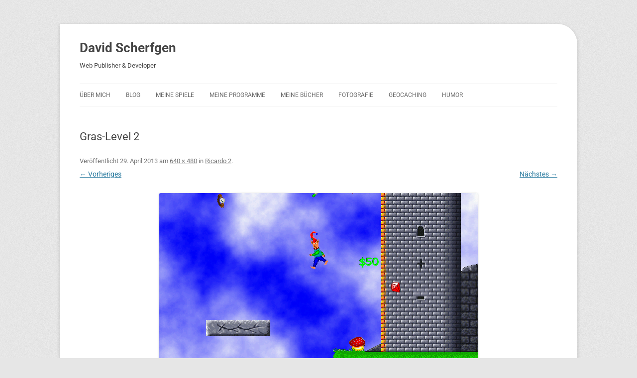

--- FILE ---
content_type: text/html; charset=UTF-8
request_url: https://www.david-scherfgen.de/meine-spiele/ricardo-2/gras-2/
body_size: 5269
content:
<!DOCTYPE html>
<!--[if IE 7]>
<html class="ie ie7" lang="de">
<![endif]-->
<!--[if IE 8]>
<html class="ie ie8" lang="de">
<![endif]-->
<!--[if !(IE 7) & !(IE 8)]><!-->
<html lang="de">
<!--<![endif]-->
<head>
<meta charset="UTF-8"/>
<meta name="viewport" content="width=1040"/>
<title>Gras-Level 2 | David Scherfgen</title>
<link rel="profile" href="http://gmpg.org/xfn/11"/>
<link rel="pingback" href="https://www.david-scherfgen.de/xmlrpc.php"/>
<!--[if lt IE 9]>
<script src="https://www.david-scherfgen.de/wp-content/themes/twentytwelve/js/html5.js" type="text/javascript"></script>
<![endif]-->
<link rel='dns-prefetch' href='//www.david-scherfgen.de'/>
<link rel="alternate" type="application/rss+xml" title="David Scherfgen &raquo; Feed" href="https://www.david-scherfgen.de/feed/"/>
<link rel="alternate" type="application/rss+xml" title="David Scherfgen &raquo; Kommentar-Feed" href="https://www.david-scherfgen.de/comments/feed/"/>
<link rel="alternate" type="application/rss+xml" title="David Scherfgen &raquo; Gras-Level 2-Kommentar-Feed" href="https://www.david-scherfgen.de/meine-spiele/ricardo-2/gras-2/feed/"/>
<script type="text/javascript">window._wpemojiSettings={"baseUrl":"https:\/\/www.david-scherfgen.de\/wp-content\/plugins\/local-emoji\/72x72\/","ext":".png","svgUrl":"https:\/\/www.david-scherfgen.de\/wp-content\/plugins\/local-emoji\/svg\/","svgExt":".svg","source":{"concatemoji":"https:\/\/www.david-scherfgen.de\/wp-includes\/js\/wp-emoji-release.min.js?ver=5.1.21"}};!function(e,a,t){var n,r,o,i=a.createElement("canvas"),p=i.getContext&&i.getContext("2d");function s(e,t){var a=String.fromCharCode;p.clearRect(0,0,i.width,i.height),p.fillText(a.apply(this,e),0,0);e=i.toDataURL();return p.clearRect(0,0,i.width,i.height),p.fillText(a.apply(this,t),0,0),e===i.toDataURL()}function c(e){var t=a.createElement("script");t.src=e,t.defer=t.type="text/javascript",a.getElementsByTagName("head")[0].appendChild(t)}for(o=Array("flag","emoji"),t.supports={everything:!0,everythingExceptFlag:!0},r=0;r<o.length;r++)t.supports[o[r]]=function(e){if(!p||!p.fillText)return!1;switch(p.textBaseline="top",p.font="600 32px Arial",e){case"flag":return s([55356,56826,55356,56819],[55356,56826,8203,55356,56819])?!1:!s([55356,57332,56128,56423,56128,56418,56128,56421,56128,56430,56128,56423,56128,56447],[55356,57332,8203,56128,56423,8203,56128,56418,8203,56128,56421,8203,56128,56430,8203,56128,56423,8203,56128,56447]);case"emoji":return!s([55358,56760,9792,65039],[55358,56760,8203,9792,65039])}return!1}(o[r]),t.supports.everything=t.supports.everything&&t.supports[o[r]],"flag"!==o[r]&&(t.supports.everythingExceptFlag=t.supports.everythingExceptFlag&&t.supports[o[r]]);t.supports.everythingExceptFlag=t.supports.everythingExceptFlag&&!t.supports.flag,t.DOMReady=!1,t.readyCallback=function(){t.DOMReady=!0},t.supports.everything||(n=function(){t.readyCallback()},a.addEventListener?(a.addEventListener("DOMContentLoaded",n,!1),e.addEventListener("load",n,!1)):(e.attachEvent("onload",n),a.attachEvent("onreadystatechange",function(){"complete"===a.readyState&&t.readyCallback()})),(n=t.source||{}).concatemoji?c(n.concatemoji):n.wpemoji&&n.twemoji&&(c(n.twemoji),c(n.wpemoji)))}(window,document,window._wpemojiSettings);</script>
<style type="text/css">img.wp-smiley,img.emoji{display:inline!important;border:none!important;box-shadow:none!important;height:1em!important;width:1em!important;margin:0 .07em!important;vertical-align:-.1em!important;background:none!important;padding:0!important}</style>
<link rel='stylesheet' id='wp-block-library-css' href='https://www.david-scherfgen.de/wp-includes/css/dist/block-library/A.style.min.css,qver=5.1.21.pagespeed.cf.I_E4iHeV6N.css' type='text/css' media='all'/>
<style id='wp-block-library-theme-css' media='all'>.wp-block-code{padding:.8em 1em;border:1px solid #e2e4e7;border-radius:4px}.wp-block-code,.wp-block-preformatted pre{font-family:Menlo,Consolas,monaco,monospace;font-size:14px;color:#23282d}.wp-block-pullquote{border-top:4px solid #555d66;border-bottom:4px solid #555d66;color:#40464d}.wp-block-pullquote__citation,.wp-block-pullquote cite,.wp-block-pullquote footer{color:#40464d;text-transform:uppercase;font-size:13px;font-style:normal}.wp-block-quote{margin:20px 0}.wp-block-quote__citation,.wp-block-quote cite,.wp-block-quote footer{color:#6c7781;font-size:13px;margin-top:1em;position:relative;font-style:normal}.wp-block-quote:not(.is-large):not(.is-style-large){border-left:4px solid #000;padding-left:1em}.wp-block-separator{border:none;border-bottom:2px solid #8f98a1;margin:1.65em auto}.wp-block-separator:not(.is-style-wide):not(.is-style-dots){max-width:100px}.wp-block-table{width:100%;min-width:240px;border-collapse:collapse}.wp-block-table td,.wp-block-table th{padding:.5em;border:1px solid;word-break:break-all}</style>
<link rel='stylesheet' id='twentytwelve-fonts-css' href='https://www.david-scherfgen.de/wp-content/themes/twentytwelve/fonts/A.roboto.css.pagespeed.cf.VlkvjdKCSC.css' type='text/css' media='all'/>
<link rel='stylesheet' id='twentytwelve-style-css' href='https://www.david-scherfgen.de/wp-content/themes/twentytwelve/A.style.css,qver=5.1.21.pagespeed.cf.KnbB3B8vlg.css' type='text/css' media='all'/>
<style id='twentytwelve-child-style-css' media='all'>body{min-width:1040px}.site{border-top-right-radius:40px}.site-content{width:70%}.wp-caption{line-height:1.714285714;margin-top:.5em}.wp-caption.alignleft{margin-right:10px}.wp-caption.alignright{margin-left:10px}.wp-caption.alignleft,.wp-caption.alignright{margin-top:0}.main-navigation li{margin-right:28px;margin-right:2rem}.comments-area article header{margin-bottom:24px;margin-bottom:1.714285714rem}.comments-area article header cite,.comments-area article header time{margin-left:0}</style>
<link rel='stylesheet' id='twentytwelve-block-style-css' href='https://www.david-scherfgen.de/wp-content/themes/twentytwelve/css/A.blocks.css,qver=20251031.pagespeed.cf.XAay_8VqZN.css' type='text/css' media='all'/>
<script type='text/javascript' src='https://www.david-scherfgen.de/wp-includes/js/jquery/jquery.js,qver=1.12.4.pagespeed.jm.gp20iU5FlU.js'></script>
<script type='text/javascript' src='https://www.david-scherfgen.de/wp-includes/js/jquery/jquery-migrate.min.js,qver=1.4.1.pagespeed.jm.C2obERNcWh.js'></script>
<link rel="EditURI" type="application/rsd+xml" title="RSD" href="https://www.david-scherfgen.de/xmlrpc.php?rsd"/>
<link rel="wlwmanifest" type="application/wlwmanifest+xml" href="https://www.david-scherfgen.de/wp-includes/wlwmanifest.xml"/>
<meta name="generator" content="WordPress 5.1.21"/>
<link rel='shortlink' href='https://www.david-scherfgen.de/?p=457'/>
<style type="text/css">.recentcomments a{display:inline!important;padding:0!important;margin:0!important}</style>
<style type="text/css" id="twentytwelve-header-css">.site-header h1 a,.site-header h2{color:#444}</style>
<style type="text/css" id="custom-background-css">body.custom-background{background-image:url(https://www.david-scherfgen.de/wp-content/uploads/2013/03/xbackground.png.pagespeed.ic.NZ8vS1JOiZ.webp);background-position:left top;background-size:auto;background-repeat:repeat;background-attachment:scroll}</style>
<link rel="icon" href="https://www.david-scherfgen.de/wp-content/uploads/2024/05/xcropped-David-1024x1024-32x32.jpg.pagespeed.ic.ZzMgSzQiQh.webp" sizes="32x32"/>
<link rel="icon" href="https://www.david-scherfgen.de/wp-content/uploads/2024/05/xcropped-David-1024x1024-192x192.jpg.pagespeed.ic.Pr84AoK1sy.webp" sizes="192x192"/>
<link rel="apple-touch-icon-precomposed" href="https://www.david-scherfgen.de/wp-content/uploads/2024/05/xcropped-David-1024x1024-180x180.jpg.pagespeed.ic.MVizuwU8Mr.webp"/>
<meta name="msapplication-TileImage" content="https://www.david-scherfgen.de/wp-content/uploads/2024/05/cropped-David-1024x1024-270x270.jpg"/>
</head>
<body class="attachment attachment-template-default attachmentid-457 attachment-png custom-background wp-embed-responsive custom-font-enabled single-author">
<div id="page" class="hfeed site">
<header id="masthead" class="site-header" role="banner">
<hgroup>
<h1 class="site-title"><a href="https://www.david-scherfgen.de/" title="David Scherfgen" rel="home">David Scherfgen</a></h1>
<h2 class="site-description">Web Publisher &amp; Developer</h2>
</hgroup>
<nav id="site-navigation" class="main-navigation" role="navigation">
<button class="menu-toggle">Menü</button>
<a class="assistive-text" href="#content" title="Zum Inhalt springen">Zum Inhalt springen</a>
<div class="menu-hauptmenue-container"><ul id="menu-hauptmenue" class="nav-menu"><li id="menu-item-577" class="menu-item menu-item-type-post_type menu-item-object-page menu-item-home menu-item-577"><a href="https://www.david-scherfgen.de/">Über mich</a></li>
<li id="menu-item-1283" class="menu-item menu-item-type-post_type menu-item-object-page menu-item-1283"><a href="https://www.david-scherfgen.de/blog/">Blog</a></li>
<li id="menu-item-578" class="menu-item menu-item-type-post_type menu-item-object-page menu-item-has-children menu-item-578"><a href="https://www.david-scherfgen.de/meine-spiele/">Meine Spiele</a>
<ul class="sub-menu">
<li id="menu-item-580" class="menu-item menu-item-type-post_type menu-item-object-page menu-item-580"><a href="https://www.david-scherfgen.de/meine-spiele/blocks-5/">Blocks 5</a></li>
<li id="menu-item-579" class="menu-item menu-item-type-post_type menu-item-object-page menu-item-579"><a href="https://www.david-scherfgen.de/meine-spiele/blocks-2001/">Blocks 2001</a></li>
<li id="menu-item-581" class="menu-item menu-item-type-post_type menu-item-object-page menu-item-581"><a href="https://www.david-scherfgen.de/meine-spiele/pharao-adventure/">Pharao Adventure</a></li>
<li id="menu-item-582" class="menu-item menu-item-type-post_type menu-item-object-page menu-item-582"><a href="https://www.david-scherfgen.de/meine-spiele/ricardo-2/">Ricardo 2</a></li>
<li id="menu-item-830" class="menu-item menu-item-type-post_type menu-item-object-page menu-item-830"><a href="https://www.david-scherfgen.de/meine-spiele/rocket-rage/">Rocket Rage</a></li>
<li id="menu-item-849" class="menu-item menu-item-type-post_type menu-item-object-page menu-item-849"><a href="https://www.david-scherfgen.de/meine-spiele/rollmorad-guhase-2010/">Rollmorad — Guhase 2010</a></li>
</ul>
</li>
<li id="menu-item-647" class="menu-item menu-item-type-post_type menu-item-object-page menu-item-has-children menu-item-647"><a href="https://www.david-scherfgen.de/meine-programme/">Meine Programme</a>
<ul class="sub-menu">
<li id="menu-item-648" class="menu-item menu-item-type-post_type menu-item-object-page menu-item-648"><a href="https://www.david-scherfgen.de/meine-programme/polizei-konzentrationstest/">Polizei-Konzentrationstest</a></li>
</ul>
</li>
<li id="menu-item-583" class="menu-item menu-item-type-post_type menu-item-object-page menu-item-has-children menu-item-583"><a href="https://www.david-scherfgen.de/meine-buecher/">Meine Bücher</a>
<ul class="sub-menu">
<li id="menu-item-584" class="menu-item menu-item-type-post_type menu-item-object-page menu-item-584"><a href="https://www.david-scherfgen.de/meine-buecher/3d-spieleprogrammierung-mit-directx-9-und-c/">3D-Spieleprogrammierung mit DirectX 9 und C++</a></li>
</ul>
</li>
<li id="menu-item-586" class="menu-item menu-item-type-post_type menu-item-object-page menu-item-586"><a href="https://www.david-scherfgen.de/fotografie/">Fotografie</a></li>
<li id="menu-item-587" class="menu-item menu-item-type-post_type menu-item-object-page menu-item-587"><a href="https://www.david-scherfgen.de/geocaching/">Geocaching</a></li>
<li id="menu-item-588" class="menu-item menu-item-type-post_type menu-item-object-page menu-item-has-children menu-item-588"><a href="https://www.david-scherfgen.de/humor/">Humor</a>
<ul class="sub-menu">
<li id="menu-item-589" class="menu-item menu-item-type-post_type menu-item-object-page menu-item-589"><a href="https://www.david-scherfgen.de/humor/streicherseele/">Streicherseele</a></li>
<li id="menu-item-590" class="menu-item menu-item-type-post_type menu-item-object-page menu-item-590"><a href="https://www.david-scherfgen.de/humor/im-schatten-von-traverno/">Im Schatten von Traverno</a></li>
<li id="menu-item-692" class="menu-item menu-item-type-custom menu-item-object-custom menu-item-692"><a href="https://www.text-tonne.de/">Text-Tonne</a></li>
</ul>
</li>
</ul></div>	</nav><!-- #site-navigation -->
</header><!-- #masthead -->
<div id="main" class="wrapper">
<div id="primary" class="site-content">
<div id="content" role="main">
<article id="post-457" class="image-attachment post-457 attachment type-attachment status-inherit hentry">
<header class="entry-header">
<h1 class="entry-title">Gras-Level 2</h1>
<footer class="entry-meta">
<span class="meta-prep meta-prep-entry-date">Veröffentlicht </span> <span class="entry-date"><time class="entry-date" datetime="2013-04-29T21:37:31+01:00">29. April 2013</time></span> am <a href="https://www.david-scherfgen.de/wp-content/uploads/2013/04/gras-2.png" title="Link zum Bild in Originalgröße">640 &times; 480</a> in <a href="https://www.david-scherfgen.de/meine-spiele/ricardo-2/" title="Weiter zu Ricardo 2" rel="gallery">Ricardo 2</a>.	</footer><!-- .entry-meta -->
<nav id="image-navigation" class="navigation">
<span class="previous-image"><a href='https://www.david-scherfgen.de/meine-spiele/ricardo-2/gras-1/'>&larr; Vorheriges</a></span>
<span class="next-image"><a href='https://www.david-scherfgen.de/meine-spiele/ricardo-2/hoehle/'>Nächstes &rarr;</a></span>
</nav><!-- #image-navigation -->
</header><!-- .entry-header -->
<div class="entry-content">
<div class="entry-attachment">
<div class="attachment">
<a href="https://www.david-scherfgen.de/meine-spiele/ricardo-2/hoehle/" title="Gras-Level 2" rel="attachment">
<img width="640" height="480" src="https://www.david-scherfgen.de/wp-content/uploads/2013/04/xgras-2.png.pagespeed.ic.H8jAEj8sfu.webp" class="attachment-960x960 size-960x960" alt="" srcset="https://www.david-scherfgen.de/wp-content/uploads/2013/04/xgras-2.png.pagespeed.ic.H8jAEj8sfu.webp 640w, https://www.david-scherfgen.de/wp-content/uploads/2013/04/xgras-2-300x225.png.pagespeed.ic.gntRsIA0Vr.webp 300w, https://www.david-scherfgen.de/wp-content/uploads/2013/04/xgras-2-624x468.png.pagespeed.ic.bSUuVfxVvu.webp 624w" sizes="(max-width: 640px) 100vw, 640px"/>	</a>
<div class="entry-caption">
<p>Burg</p>
</div>
</div><!-- .attachment -->
</div><!-- .entry-attachment -->
<div class="entry-description">
</div><!-- .entry-description -->
</div><!-- .entry-content -->
</article><!-- #post -->
<div id="comments" class="comments-area">
<div id="respond" class="comment-respond">
<h3 id="reply-title" class="comment-reply-title">Schreibe einen Kommentar <small><a rel="nofollow" id="cancel-comment-reply-link" href="/meine-spiele/ricardo-2/gras-2/#respond" style="display:none;">Antwort abbrechen</a></small></h3>	<form action="https://www.david-scherfgen.de/wp-comments-post.php" method="post" id="commentform" class="comment-form">
<p class="comment-notes"><span id="email-notes">Deine E-Mail-Adresse wird nicht veröffentlicht.</span> Erforderliche Felder sind mit <span class="required">*</span> markiert</p><p class="comment-form-comment"><label for="comment">Kommentar</label> <textarea autocomplete="new-password" id="a94aa79159" name="a94aa79159" cols="45" rows="8" maxlength="65525" required="required"></textarea><textarea id="comment" aria-label="hp-comment" aria-hidden="true" name="comment" autocomplete="new-password" style="padding:0 !important;clip:rect(1px, 1px, 1px, 1px) !important;position:absolute !important;white-space:nowrap !important;height:1px !important;width:1px !important;overflow:hidden !important;" tabindex="-1"></textarea><script data-noptimize>document.getElementById("comment").setAttribute("id","a8b3f14363f7899b7f126f630d7b00df");document.getElementById("a94aa79159").setAttribute("id","comment");</script></p><p class="comment-form-author"><label for="author">Name <span class="required">*</span></label> <input id="author" name="author" type="text" value="" size="30" maxlength="245" required='required'/></p>
<p class="comment-form-email"><label for="email">E-Mail-Adresse <span class="required">*</span></label> <input id="email" name="email" type="text" value="" size="30" maxlength="100" aria-describedby="email-notes" required='required'/></p>
<p class="comment-form-url"><label for="url">Website</label> <input id="url" name="url" type="text" value="" size="30" maxlength="200"/></p>
<p class="form-submit"><input name="submit" type="submit" id="submit" class="submit" value="Kommentar abschicken"/> <input type='hidden' name='comment_post_ID' value='457' id='comment_post_ID'/>
<input type='hidden' name='comment_parent' id='comment_parent' value='0'/>
</p>	</form>
</div><!-- #respond -->
</div><!-- #comments .comments-area -->
</div><!-- #content -->
</div><!-- #primary -->
</div><!-- #main .wrapper -->
<footer id="colophon" role="contentinfo">
<div class="site-info">
© David Scherfgen 2026 — all rights reserved.<br/>
<a href="/impressum-und-datenschutz/">Impressum und Datenschutz</a>
</div><!-- .site-info -->
</footer><!-- #colophon -->
</div><!-- #page -->
<script src="https://www.david-scherfgen.de/wp-includes,_js,_comment-reply.min.js,qver==5.1.21+wp-content,_themes,_twentytwelve,_js,_navigation.js,qver==20250303+wp-includes,_js,_wp-embed.min.js,qver==5.1.21.pagespeed.jc.LZfe7CUifp.js"></script><script>eval(mod_pagespeed_VP6A1izhTF);</script>
<script>eval(mod_pagespeed_B$95yb5pQZ);</script>
<script>eval(mod_pagespeed_akJvYjUiXL);</script>
</body>
</html>


--- FILE ---
content_type: text/css
request_url: https://www.david-scherfgen.de/wp-content/themes/twentytwelve/fonts/A.roboto.css.pagespeed.cf.VlkvjdKCSC.css
body_size: 566
content:
@font-face{font-family:Roboto;src:local("Roboto") , local("Roboto-Regular") , url(roboto-regular.woff2) format("woff2") , url(roboto-regular.woff) format("woff");font-weight:400;font-style:normal;font-display:swap;ascent-override:92.7734375%;descent-override:24.4140625%;line-gap-override:4.98046875%}@font-face{font-family:Roboto;src:local("Roboto Italic") , local("Roboto-Italic") , url(roboto-italic.woff2) format("woff2") , url(roboto-italic.woff) format("woff");font-weight:400;font-style:italic;font-display:swap;ascent-override:92.7734375%;descent-override:24.4140625%;line-gap-override:4.98046875%}@font-face{font-family:Roboto;src:local("Roboto Bold") , local("Roboto-Bold") , url(roboto-bold.woff2) format("woff2") , url(roboto-bold.woff) format("woff");font-weight:700;font-style:normal;font-display:swap;ascent-override:92.7734375%;descent-override:24.4140625%;line-gap-override:4.98046875%}@font-face{font-family:Roboto-Fallback;src:local("Arial") , local("ArialMT") , local("Arial-Regular") , local("Arial-RegularMT") , local("Arial Regular") , local("Liberation Sans") , local("Liberation Sans Regular") , local("LiberationSans-Regular") , local("FreeSans") , local("FreeSans-Regular") , local("FreeSans Regular") , local("Arimo") , local("Arimo-Regular") , local("Arimo Regular");font-weight:400;font-style:normal;size-adjust:99.47831458614768%;ascent-override:93.25996111409658%;descent-override:24.54209503002542%;line-gap-override:5.006587386125185%}@font-face{font-family:Roboto-Fallback;src:local("Arial Italic") , local("Arial-Italic") , local("Arial-ItalicMT") , local("Liberation Sans Italic") , local("LiberationSans-Italic") , local("Liberation Sans Italic") , local("LiberationSans-Italic") , local("FreeSans-Italic") , local("FreeSans Italic") , local("Arimo-Italic") , local("Arimo Italic");font-weight:400;font-style:italic;size-adjust:96.59077800020357%;ascent-override:96.04792447142778%;descent-override:25.27576959774415%;line-gap-override:5.156256997939806%}@font-face{font-family:Roboto-Fallback;src:local("Arial Bold") , local("Arial-Bold") , local("Arial-BoldMT") , local("Liberation Sans Bold") , local("LiberationSans-Bold") , local("FreeSans-Bold") , local("FreeSans Bold") , local("Arimo-Bold") , local("Arimo Bold");font-weight:700;font-style:normal;size-adjust:94.18782550543048%;ascent-override:98.49833245661996%;descent-override:25.920613804373673%;line-gap-override:5.287805216092229%}

--- FILE ---
content_type: application/javascript
request_url: https://www.david-scherfgen.de/wp-includes,_js,_comment-reply.min.js,qver==5.1.21+wp-content,_themes,_twentytwelve,_js,_navigation.js,qver==20250303+wp-includes,_js,_wp-embed.min.js,qver==5.1.21.pagespeed.jc.LZfe7CUifp.js
body_size: 2171
content:
var mod_pagespeed_VP6A1izhTF = "window.addComment=function(u){var p,v,f,y=u.document,I={commentReplyClass:\"comment-reply-link\",cancelReplyId:\"cancel-comment-reply-link\",commentFormId:\"commentform\",temporaryFormId:\"wp-temp-form-div\",parentIdFieldId:\"comment_parent\",postIdFieldId:\"comment_post_ID\"},e=u.MutationObserver||u.WebKitMutationObserver||u.MozMutationObserver,o=\"querySelector\"in y&&\"addEventListener\"in u,n=!!y.documentElement.dataset;function t(){r(),e&&new e(d).observe(y.body,{childList:!0,subTree:!0})}function r(e){if(o&&(p=h(I.cancelReplyId),v=h(I.commentFormId),p)){p.addEventListener(\"touchstart\",i),p.addEventListener(\"click\",i);for(var t,n=function(e){var t=I.commentReplyClass;e&&e.childNodes||(e=y);t=y.getElementsByClassName?e.getElementsByClassName(t):e.querySelectorAll(\".\"+t);return t}(e),r=0,d=n.length;r<d;r++)(t=n[r]).addEventListener(\"touchstart\",a),t.addEventListener(\"click\",a)}}function i(e){var t=h(I.temporaryFormId);t&&f&&(h(I.parentIdFieldId).value=\"0\",t.parentNode.replaceChild(f,t),this.style.display=\"none\",e.preventDefault())}function a(e){var t=this,n=l(t,\"belowelement\"),r=l(t,\"commentid\"),d=l(t,\"respondelement\"),t=l(t,\"postid\");n&&r&&d&&t&&!1===u.addComment.moveForm(n,r,d,t)&&e.preventDefault()}function d(e){for(var t=e.length;t--;)if(e[t].addedNodes.length)return void r()}function l(e,t){return n?e.dataset[t]:e.getAttribute(\"data-\"+t)}function h(e){return y.getElementById(e)}return o&&\"loading\"!==y.readyState?t():o&&u.addEventListener(\"DOMContentLoaded\",t,!1),{init:r,moveForm:function(e,t,n,r){var d=h(e);f=h(n);var o,i,a,l,m=h(I.parentIdFieldId),s=h(I.postIdFieldId);if(d&&f&&m){l=f,e=I.temporaryFormId,(n=h(e))||((n=y.createElement(\"div\")).id=e,n.style.display=\"none\",l.parentNode.insertBefore(n,l)),r&&s&&(s.value=r),m.value=t,p.style.display=\"\",d.parentNode.insertBefore(f,d.nextSibling),p.onclick=function(){return!1};try{for(var c=0;c<v.elements.length;c++)if(o=v.elements[c],i=!1,\"getComputedStyle\"in u?a=u.getComputedStyle(o):y.documentElement.currentStyle&&(a=o.currentStyle),(o.offsetWidth<=0&&o.offsetHeight<=0||\"hidden\"===a.visibility)&&(i=!0),\"hidden\"!==o.type&&!o.disabled&&!i){o.focus();break}}catch(e){}return!1}}}}(window);";
var mod_pagespeed_B$95yb5pQZ = "(function(){var nav=document.getElementById('site-navigation'),button,menu;if(!nav){return;}button=nav.getElementsByTagName('button')[0];menu=nav.getElementsByTagName('ul')[0];if(!button){return;}if(!menu||!menu.childNodes.length){button.style.display='none';return;}if(!menu.id){menu.id='twentytwelve-page-list-menu';}button.setAttribute('aria-controls',menu.id);button.setAttribute('aria-expanded','false');button.onclick=function(){if(-1===menu.className.indexOf('nav-menu')){menu.className='nav-menu';}if(-1!==button.className.indexOf('toggled-on')){button.setAttribute('aria-expanded','false');button.className=button.className.replace(' toggled-on','');menu.className=menu.className.replace(' toggled-on','');}else{button.setAttribute('aria-expanded','true');button.className+=' toggled-on';menu.className+=' toggled-on';}};})();(function($){$('.main-navigation').find('a').on('focus.twentytwelve blur.twentytwelve',function(){$(this).parents('.menu-item, .page_item').toggleClass('focus');});if('ontouchstart'in window){$('body').on('touchstart.twentytwelve','.menu-item-has-children > a, .page_item_has_children > a',function(e){var el=$(this).parent('li');if(!el.hasClass('focus')){e.preventDefault();el.toggleClass('focus');el.siblings('.focus').removeClass('focus');}});}})(jQuery);";
var mod_pagespeed_akJvYjUiXL = "!function(d,l){\"use strict\";var e=!1,n=!1;if(l.querySelector)if(d.addEventListener)e=!0;if(d.wp=d.wp||{},!d.wp.receiveEmbedMessage)if(d.wp.receiveEmbedMessage=function(e){var t=e.data;if(t)if(t.secret||t.message||t.value)if(!/[^a-zA-Z0-9]/.test(t.secret)){for(var r,i,a,s=l.querySelectorAll('iframe[data-secret=\"'+t.secret+'\"]'),n=l.querySelectorAll('blockquote[data-secret=\"'+t.secret+'\"]'),o=new RegExp(\"^https?:$\",\"i\"),c=0;c<n.length;c++)n[c].style.display=\"none\";for(c=0;c<s.length;c++)if(r=s[c],e.source===r.contentWindow){if(r.removeAttribute(\"style\"),\"height\"===t.message){if(1e3<(a=parseInt(t.value,10)))a=1e3;else if(~~a<200)a=200;r.height=a}if(\"link\"===t.message)if(i=l.createElement(\"a\"),a=l.createElement(\"a\"),i.href=r.getAttribute(\"src\"),a.href=t.value,o.test(a.protocol))if(a.host===i.host)if(l.activeElement===r)d.top.location.href=t.value}}},e)d.addEventListener(\"message\",d.wp.receiveEmbedMessage,!1),l.addEventListener(\"DOMContentLoaded\",t,!1),d.addEventListener(\"load\",t,!1);function t(){if(!n){n=!0;for(var e,t,r=-1!==navigator.appVersion.indexOf(\"MSIE 10\"),i=!!navigator.userAgent.match(/Trident.*rv:11\\./),a=l.querySelectorAll(\"iframe.wp-embedded-content\"),s=0;s<a.length;s++){if(!(e=a[s]).getAttribute(\"data-secret\"))t=Math.random().toString(36).substr(2,10),e.src+=\"#?secret=\"+t,e.setAttribute(\"data-secret\",t);if(r||i)(t=e.cloneNode(!0)).removeAttribute(\"security\"),e.parentNode.replaceChild(t,e)}}}}(window,document);";
